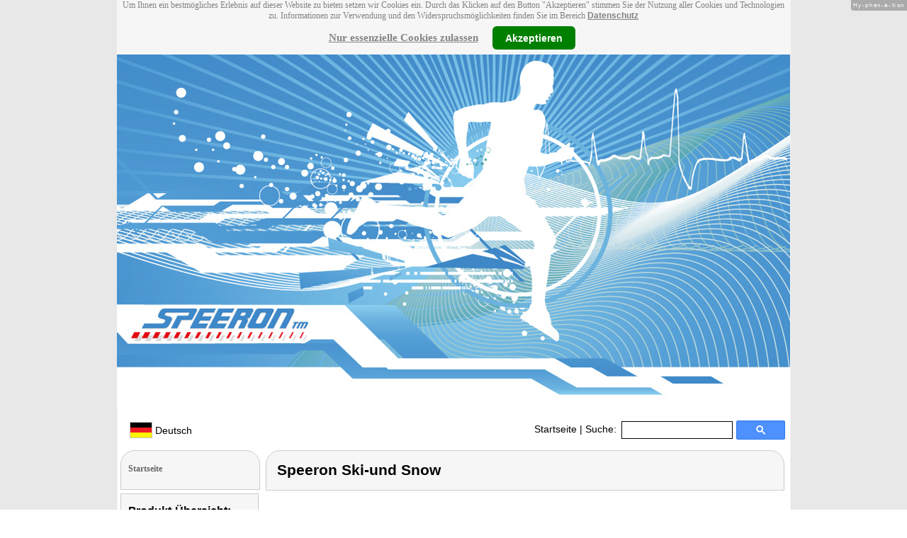

--- FILE ---
content_type: text/html
request_url: https://www.speeron.de/Speeron-Ski-und-Snow-NC-5317-919-Bewertungen.html
body_size: 4797
content:
<!DOCTYPE html
  PUBLIC "-//W3C//DTD XHTML 1.0 Strict//EN" "http://www.w3.org/TR/xhtml1/DTD/xhtml1-strict.dtd">
<html xmlns="http://www.w3.org/1999/xhtml" xmlns:ff="http://xml.pearl.de/microsites/functions" xml:lang="de" lang="de">
   <head xmlns="" data-brandId="71" data-brandName="Speeron" data-lang="de">
      <meta http-equiv="Content-Type" content="text/html; charset=utf-8">
      <meta name="description" content="Hier finden Sie eine Gesamtübersicht aller Speeron Produkte und deren Support-Bereich!">
      <title>Speeron Speeron Ski-und Snow Bewertungen, Meinungen, Beurteilungen</title>
      <link rel="stylesheet" href="support.css">
      <link rel="stylesheet" href="forum.css"><script src="forum.js" type="text/javascript" charset="utf-8"></script><script type="text/javascript" src="jquery.min.js"></script><script type="text/javascript" src="jquery-ui-1.9.2.custom.min.js"></script><script type="text/javascript" src="factfindersearch.js"></script><link rel="stylesheet" href="jquery-ui.css" type="text/css">
      <link rel="stylesheet" href="jquery-ui-smoothness.min.css" type="text/css">
      <link rel="stylesheet" href="slider.css">
      <link rel="stylesheet" href="tiny_slider.css">
      <link rel="stylesheet" href="pearl-sprite-eco_19082015.css"><script src="jquery.tinycarousel.min.js" type="text/javascript" charset="utf-8"></script><script src="jquery.simplemodal.1.4.4.min.js" type="text/javascript" charset="utf-8"></script><script src="slider.js" type="text/javascript" charset="utf-8"></script><script src="Hyphenator.js" type="text/javascript" charset="utf-8"></script><script type="text/javascript">
                        $(document).ready(function(){
                            $('#slider2').tinycarousel({start: 1, controls: true});

                            var $status = 'hidden';

                            $("#impressum").click(function(){
                                if ($status == 'hidden') {
                                    $('#pearl_info').show();
                                    $status = 'shown';
                                } else {
                                    $('#pearl_info').hide();
                                    $status = 'hidden';
                                }
                            })

                            $(".google_form").submit(function(){
                                var $input = $(this).find("input[name=q]");

                                var str = $input.val();
                                var regexp = new RegExp("([a-zA-Z]+)-?(\\d+)-(\\d+)");
                                var matches = str.match(regexp);

                                if (matches != null) $input.val(matches[1] + "-" + matches[2]);
                            })
                        });

                        Hyphenator.config({
                            displaytogglebox : true,
                            minwordlength : 4
                        });
                        Hyphenator.run();
                    </script><script>
                var brandId = 'UA-40596285-1';
            </script><div id="modal-lang">
         <h3>Bitte wählen Sie eine Sprache und Region</h3><br><select id="select-lang">
            <option selected value="undefined">Sprache auswählen</option>
            <option value="de">Deutsch</option>
            <option value="de_AT">Österreich / Deutsch</option>
            <option value="de_CH">Schweiz / Deutsch</option>
            <option value="it_CH">Italiano / Svizzera</option>
            <option value="fr_CH">Français / Suisse</option>
            <option value="it">Italiano</option>
            <option value="fr">Français</option></select></div><script src="local.js"></script><script type="text/javascript">
                userNoticeCookie = readCookie("hideNoticeCookie1");
                if (userNoticeCookie == "1") {
                var _gaq = _gaq || [];
                _gaq.push(['_setAccount', 'UA-40596285-1']);
                _gaq.push (['_gat._anonymizeIp']);
                _gaq.push(['_trackPageview']);

                (function() {
                var ga = document.createElement('script'); ga.type = 'text/javascript'; ga.async = true;
                ga.src = ('https:' == document.location.protocol ? 'https://ssl' : 'http://www') + '.google-analytics.com/ga.js';
                var s = document.getElementsByTagName('script')[0]; s.parentNode.insertBefore(ga, s);
                })();
                }
            </script></head>
   <body>
      <div class="container">
         <div xmlns="" class="cookieNotice" style="height: 77px;">
            <div class="noticeInner" id="notice_id" data-lakes="tests"><span class="cookieNoticeText">Um Ihnen ein bestmögliches Erlebnis auf dieser Website zu bieten setzen wir Cookies
                  ein. Durch das Klicken auf den Button "Akzeptieren" stimmen Sie der Nutzung aller
                  Cookies und Technologien zu. 
                  Informationen zur Verwendung und den Widerspruchsmöglichkeiten finden Sie im Bereich
                  <a href="https://www.pearl.de/infos/datenschutz.htm#cookie_text_paragraphs_anchor"
                  target="_blank">Datenschutz</a></span><div><span onclick="onEssCookie();" class="cookieNoticeCloser_essential" style="text-decoration: underline; margin-right: 10px;">Nur essenzielle Cookies zulassen</span><span onclick="onAllCookie();" class="cookieNoticeCloser notice_details_button">Akzeptieren</span></div>
            </div>
         </div>
         <div xmlns="" class="pre-header" id="pre-header"><a href="index.html"><img class="logo" src="02_71.jpg" alt="Speeron" width="100%"></a></div>
         <div xmlns="" class="header" id="header">
            <table>
               <tr>
                  <td width="65%" style="text-align:left;">
                     <div id="flag" class="flag" style="margin-left:11px;"><img class="logo" src="images/de.png"><p style="padding-top:4px;">
                           &nbsp;Deutsch<span style="margin-left:11px; font-size: 8pt;"> </span></p>
                     </div><script>
                            $("#flag").click(function() {
                                openLangModal();
                            });
                        </script></td>
                  <td width="60%" valign="top">
                     <div style="padding-top: 7px;"><a href="index.html">Startseite</a>
                        | Suche:
                        
                     </div>
                  </td>
                  <td width="30%" valign="top">
                     <FORM method="GET" action="https://www.google.com/search" target="_blank" class="google_form">
                        <table cellspacing="0" cellpadding="0" style="width: 100%; padding: 0px;">
                           <tbody>
                              <tr>
                                 <td style="padding:0 5px;"><input type="text" name="q" maxlength="255" autocomplete="off" class="search_input_box" style="height: 23px; width: 150px; padding-left: 5px;" title="Suchen" dir="ltr" spellcheck="false"></td>
                                 <td><input type="image" style="background-color: #4D90FE; background-image: -moz-linear-gradient(center top , #4D90FE, #4787ED); border: 1px solid #3079ED; border-radius: 2px 2px 2px 2px; color: #FFFFFF; font-family: inherit; font-size: 11px; font-weight: bold; height: 13px; margin-top: 3px; min-width: 13px; padding: 6px 27px; width: 13px; margin-left: 0 !important;" src="/images/search_box_icon.png" title="Suchen"></td>
                              </tr>
                           </tbody>
                        </table><input type="hidden" name="domains" value="speeron.de/"><input type="hidden" name="ie" value="UTF-8"><input type="hidden" name="oe" value="UTF-8"><input type="hidden" name="sitesearch" value="speeron.de/" checked=""></FORM>
                  </td>
               </tr>
            </table>
         </div>
         <div xmlns="" class="left_column" id="left-column">
            <div class="startseite radius1 border2">
               <ul class="menu-list"><br><a href="index.html">Startseite</a></ul>
            </div>
            <div class="lm_item">
               <h3>Produkt-Übersicht:</h3><br><ul>
                  <li><a href="Aktuelle-Speeron-Produkte.html">Aktuelle Produkte</a></li>
                  <li><a href="Nicht-mehr-produzierte-Speeron-Produkte.html">Ältere Produkte</a></li>
                  <li><a href="Gesamtubersicht-Speeron-Produkte.html">Alle Produkte</a></li>
                  <li><a href="Zubehoer-Speeron-Produkte.html">Zubehör Produkte</a></li>
               </ul>
            </div>
            <div class="lm_item">
               <h3>Support-Elemente:</h3><br><ul class="menu-list-margin">
                  <li style="line-height: 1.3; 1"><a href="Speeron-Produkte-mit-Handbuch-PDF-Treiber-Software-Video-Anleitung-Download-Files.html">Handbuch-, Treiber-, Video-Downloads</a></li><br><li style="line-height: 1.3; 2"><a href="Speeron-Produkte-mit-Hotline-FAQ-Support-Hilfe-Beitragen.html">Support-FAQs</a></li><br><li style="line-height: 1.3; 3"><a href="Speeron-Produkte-mit-Kunden-Meinungen-Bewertungen-Rezensionen-Erfahrungsberichten.html">Erfahrungen, Beiträge</a></li><br><li style="line-height: 1.3; 4"><a href="/cgi-bin/list-messages.cgi">Diskussions-Forum</a></li><br><li style="line-height: 1.3; 5"><a href="Speeron-Produkte-mit-Testergebnissen-aus-Produkt-Tests-Testberichten.html">Testergebnisse aus Tests &amp; Testberichten</a></li><br></ul>
            </div>
            <div class="lm_item">
               <h3>Produkt-Suche:</h3><br><FORM method="GET" action="https://www.google.com/search" target="_blank" class="google_form">
                  <table cellspacing="0" cellpadding="0" style="width: 100%; padding: 0px; margin-bottom: 5px; ">
                     <tbody>
                        <tr>
                           <td><input type="text" name="q" maxlength="255" autocomplete="off" class="search_input_box" style="height: 23px; width: 70px; padding-left: 5px;" title="Suchen" dir="ltr" spellcheck="false"></td>
                           <td><input type="image" style="background-color: #4D90FE; background-image: -moz-linear-gradient(center top , #4D90FE, #4787ED); border: 1px solid #3079ED; border-radius: 2px 2px 2px 2px; color: #FFFFFF; font-family: inherit; font-size: 11px; font-weight: bold; height: 13px; margin-top: 3px; min-width: 13px; padding: 6px 27px; width: 13px; margin-left: 0 !important;" src="/images/search_box_icon.png" title="Suchen"></td>
                        </tr>
                     </tbody>
                  </table><input type="hidden" name="domains" value="speeron.de/"><input type="hidden" name="ie" value="UTF-8"><input type="hidden" name="oe" value="UTF-8"><input type="hidden" name="sitesearch" value="speeron.de/" checked=""></FORM>
            </div>
            <div class="lm_item">
               <h3>Shopping:</h3><br><ul class="menu-list-margin">
                  <li style="line-height: 1.3; 9"><a href="https://www.pearl.de/mtrkw-13444-klappbare-fitness-trampoline-mit-halte-griffen.shtml">Heimtraining einstellbarer Höhe Sport Frau Mann Dame Herr Gleichgewicht</a></li><br><li style="line-height: 1.3; 9"><a href="https://www.pearl.de/mtrkw-13307-komprimierten-kniebandage-mit-gel-pads-und-stabilisatoren.shtml">Kniepolster Gel</a></li><br><li style="line-height: 1.3; 9"><a href="https://www.pearl.de/mtrkw-10293-2in1-roller-und-kickschlitten.shtml">Kickscooter</a></li><br><li style="line-height: 1.3; 9"><a href="https://www.pearl.de/mtrkw-13468-schnuersenkel-mit-schnellverschluss.shtml">Shoelace</a></li><br><li style="line-height: 1.3; 9"><a href="https://www.pearl.de/mtrkw-4856-polarisierende-sonnenbrillen-clips-fuer-brillentraeger.shtml">Polarisationsbrille</a></li><br><li style="line-height: 1.3; 9"><a href="https://www.pearl.de/mtrkw-1931-knie-bandagen.shtml">Bandage Muskelunterstützung</a></li><br><li style="line-height: 1.3; 9"><a href="https://www.pearl.de/mtrkw-13317-flexible-sprunggelenkbandagen-fuer-rechte-und-linke-fussgelenke.shtml">Fussbandage Fitness Fuss Training einstellbares</a></li><br><li style="line-height: 1.3; 9"><a href="https://www.pearl.de/mtrkw-13436-schneebobs.shtml">Rodelspaß Winteraktivität Outdoor Sport cm</a></li><br><li style="line-height: 1.3; 9"><a href="https://www.pearl.de/mtrkw-2147-waveboards.shtml">Street surfing board</a></li><br><li style="line-height: 1.3; 9"><a href="https://www.pearl.de/mtrkw-9621-sport-trinkflaschen.shtml">Trinkflasche Sport</a></li><br><li style="line-height: 1.3; 9"><a href="https://www.pearl.de/nc-5201-gesundheitsprodukte.shtml">Handgelenkbandage rechts</a></li><br><li style="line-height: 1.3; 9"><a href="https://www.pearl.de/nc-5008-badebekleidung-schwimmbekleidung-strand-badeschuhe.shtml">Strand-Bikini</a></li><br></ul>
            </div>
            <div class="lm_item">
               <ul class="menu-list"><br>Bleiben Sie mit uns im Kontakt und tragen Sie hier Ihre E-Mail-Adresse für unsere
                  HotPrice-Mail ein:
                  
               </ul>
               <form method="get" action="https://www.pearl.de/subscribe.jsps" charset="UTF-8">
                  <table cellspacing="7px" cellpadding="0" style="width: 100%; padding: 0 0px 0 0px; margin-bottom: 5px; ">
                     <tbody>
                        <tr>
                           <td><input type="text" maxlength="255" style="height: 25px; width: 95px; margin: 0;" name="email"></td>
                           <td><input type="image" style="margin: 4px 0 0 0; border: none; height: 29px" src="images/ok_button.png" title="Suchen"></td>
                        </tr>
                     </tbody>
                  </table>
               </form>
            </div>
            <div class="lm_item">
               <h3>Mehr Hersteller-Seiten:</h3><br><ul>
                  <li style="line-height: 1.3; 10"><a href="https://www.kryolights.de/" style="font:12px verdana; !important"><b>KryoLights</b> Akku-Stirnlampen</a></li><br></ul>
               <ul>
                  <li style="line-height: 1.3; 10"><a href="http://www.playtastic.de/" style="font:12px verdana; !important"><b>Playtastic</b> Autorennbahn Koffer</a></li><br></ul>
               <ul>
                  <li style="line-height: 1.3; 10"><a href="https://www.sichler-mens-care.de/" style="font:12px verdana; !important"><b>Sichler Men's Care</b> Akku-Rasierer</a></li><br></ul>
               <ul>
                  <li style="line-height: 1.3; 10"><a href="https://www.newgen-medicals.com/" style="font:12px verdana; !important"><b>newgen medicals</b> Rücken Wärmegürtel</a></li><br></ul>
               <ul>
                  <li style="line-height: 1.3; 10"><a href="https://www.revolt-power.de/" style="font:12px verdana; !important"><b>revolt</b> Reise USB Netzteil</a></li><br></ul>
            </div>
            <div class="lm_item">
               <ul class="menu-list"><br><span class="impressumBigText"><b>Service- &amp; Support-Website der Marke Speeron für die Vertriebsgebiete Deutschland, Österreich und Schweiz</b><br><br><div><u><b><a href="https://www.pearl.de/infos/datenschutz.htm" target="_blank" style="font-family: arial;font-size: 12pt; font-stretch: condensed;">Datenschutz</a></b></u></div>
                     <div id="impressum" style="cursor:pointer;"><u><b>Impressum</b></u></div></span><div id="pearl_info" style="display:none;"><span class="impressumBigText"><br><b>Verantwortlich für die Erstellung und Pflege dieser WebSite ist im Auftrag der Marke Speeron die PEARL GmbH Deutschland</b><br></span><span class="impressumText"><br><br><span class="impressumMidText"><b>Service, Endkunden- & Großhandels-Vertrieb
                        in Deutschland:</b></span><br><br><b>PEARL GmbH</b><br>
                        PEARL-Straße 1-3
                        <br><b>D-79426 Buggingen / Germany</b><br>
                        <b>Tel.:</b> +49-(0)7631-360-200
                        <br><b>Fax:</b> +49-(0)7631-360-444
                        <br><b>Mail-Support:</b> service@pearl.de
                        <br><span class="impressumSmallText"><a href="http://www.pearl.de/infos/agb.htm" target="_blank">Allgemeinen
                        Gesch&auml;ftsbedingungen (AGB)</a></span>
                        <br><br>
                        <span class="impressumMidText"><b>Service, Endkunden- & Großhandels-Vertrieb in Österreich:</b></span><br><br><b>PEARL
                        GmbH</b><br>
                        Paketfach PEARL 10
                        <br><b>A-5005 Salzburg</b><br>
                        <b>Tel.:</b> +43 (0) 820–988-450 *
                        <br><b>Fax:</b> +43 (0) 800-234-618
                        <br><b>Mail-Support:</b> service@pearl.de
                        <br><span class="impressumSmallText"><a href="http://www.pearl.de/infos/agb.htm" target="_blank">Allgemeinen
                        Gesch&auml;ftsbedingungen (AGB)</a></span>
                        <br><br>
                        <span class="impressumMidText"><b>Service, Endkunden- & Großhandels-Vertrieb in Frankreich:</b></span><br><br>
                        <b>Pearl Diffusion</b><br>
                        B.P. 10168<br>
                        6 rue de la Scheer<br>
                        <b>F-67603 Selestat CEDEX</b><br>
                        <b>Tel:</b> +33 3 88 58 02 02<br>
                        <b>E-Mail:</b> cial@pearl.fr
                        <br><span class="impressumSmallText"><a href="https://www.pearl.fr/qui-sommes-nous/conditions-generales-vente"
                        target="_blank">Les Conditions G&#233;n&#233;rales de Vente</a></span>
                        <br><br>
                        <span class="impressumMidText"><b>Import & Großmengen-Vertrieb europaweit:</b></span><br><br><b>P.B.C.
                        GmbH</b><br>
                        PEARL-Straße 1
                        <br><b>D-79426 Buggingen / Germany</b><br>
                        <b>Tel.:</b> +49-(0)7631-360-900
                        <br><b>Fax:</b> +49-(0)7631-360-909
                        <br><b>Mail-Support:</b> pbc@pearl.de
                        <br>
                        <br>Alternative Streitbeilegung:
                        <br>zur Teilnahme an
                        <br>einem Streitbeilegungs-
                        <br>verfahren vor einer 
                        <br>Verbraucherschlichtungsstelle
                        <br>sind wir nicht verpflichtet
                        <br>und nicht bereit.
                        <br></span><br><span class="impressumSmallText">
                        * Telefongeb. Österreich: 20 Cent / Min. aus dem österr.
                        Festnetz, Preise aus Mobilfunknetzen ggfs. abweichend</span><br><span class="impressumSmallText"></span><br><br><span class="impressumSmallText"><b>Updated:</b> 08.01.2026 0:24</span></div>
               </ul><br></div>
         </div>
         <div class="main_column" id="main_column">
            <div class="product_text">
               <div class="subtitle radius1 border2">
                  <h2>Speeron Ski-und Snow</h2>
               </div>
               <div class="product_links">
                  <h1>Beiträge, Meinungen, Beurteilungen:</h1>
                  <dl></dl><br></br></div>
               <div class="subtitle_bottom radius2 border2">
                  <h2>Speeron Ski-und Snow</h2>
               </div><br></br></div>
            <div class="BoxRatingMethod">
               <p>** Diese Meinung entstammt unserer Kundenbefragung, die wir seit 2010 kontinuierlich
                  als Instrument für Qualitäts-Management und Produktverbesserung durchführen. Wir befragen
                  hierzu alle Direktkunden 21 Tage nach Kauf per E-Mail zu deren Zufriedenheit, Erfahrungen
                  und Verbesserungsvorschlägen mit der Lieferung sowie den bestellten Produkten.
               </p>
            </div>
         </div>
      </div>
   </body>
</html>